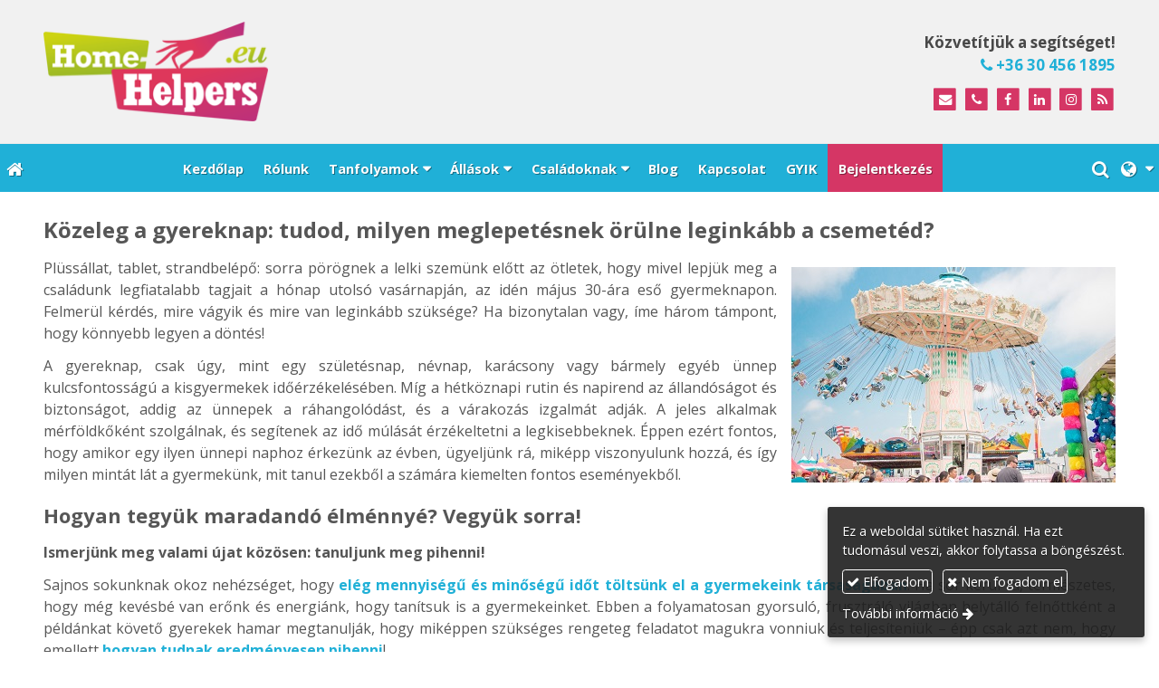

--- FILE ---
content_type: text/html; charset=UTF-8
request_url: https://home-helpers.eu/cikk/kozeleg-a-gyereknap-tudod-milyen-meglepetesnek-orulne-leginkabb-a-csemeted
body_size: 9077
content:
<!DOCTYPE html>
<html lang="hu" class="no-js">

<head>
<meta charset="utf-8">
<title>Közeleg a gyereknap: tudod, milyen meglepetésnek örülne leginkább a csemetéd? – Home Helpers - Babysitter, Házvezető, Idősgondozó</title>
<meta name="viewport" content="width=device-width, initial-scale=1.0, minimum-scale=1.0">
<meta name="generator" content="Kreatív website - HTML sablon engedély nélkül nem másolható, nem használható.">
<meta name="description" content="Plüssállat, tablet, strandbelépő: sorra pörögnek a lelki szemünk előtt az ötletek, hogy mivel lepjük meg a családunk legfiatalabb tagjait a hónap utolsó vasárnapján, az idén május 30-ára eső gyermeknapon. Felmerül kérdés, mire vágyik és mire van leginkább szüksége? Ha bizonytalan vagy, íme három támpont, hogy könnyebb legyen a döntés!">
<meta name="twitter:title" content="Közeleg a gyereknap: tudod, milyen meglepetésnek örülne leginkább a csemetéd?">
<meta name="twitter:description" content="Plüssállat, tablet, strandbelépő: sorra pörögnek a lelki szemünk előtt az ötletek, hogy mivel lepjük meg a családunk legfiatalabb tagjait a hónap utolsó vasárnapján, az idén május 30-ára eső gyermeknapon. Felmerül kérdés, mire vágyik és mire van leginkább szüksége? Ha bizonytalan vagy, íme három támpont, hogy könnyebb legyen a döntés!">
<meta name="twitter:image" content="https://home-helpers.eu/asset/boritokep/gyereknap-home-helpers.jpg">
<meta name="twitter:card" content="summary_large_image">
<meta property="og:type" content="article">
<meta property="og:image" content="https://home-helpers.eu/asset/boritokep/gyereknap-home-helpers.jpg">
<meta property="og:image:width" content="358">
<meta property="og:image:height" content="238">
<meta property="article:published_time" content="2021-05-17T19:53:00+02:00">
<meta property="article:modified_time" content="2021-10-21T19:20:29+02:00">
<meta property="article:publisher" content="https://www.facebook.com/homehelperseu/">
<meta property="og:locale" content="hu_HU">
<meta property="og:locale:alternate" content="en_US">
<meta property="og:site_name" content="Home Helpers - Babysitter, Házvezető, Idősgondozó">
<meta property="og:url" content="https://home-helpers.eu/cikk/kozeleg-a-gyereknap-tudod-milyen-meglepetesnek-orulne-leginkabb-a-csemeted">
<meta property="og:title" content="Közeleg a gyereknap: tudod, milyen meglepetésnek örülne leginkább a csemetéd?">
<meta property="og:description" content="Plüssállat, tablet, strandbelépő: sorra pörögnek a lelki szemünk előtt az ötletek, hogy mivel lepjük meg a családunk legfiatalabb tagjait a hónap utolsó vasárnapján, az idén május 30-ára eső gyermeknapon. Felmerül kérdés, mire vágyik és mire van leginkább szüksége? Ha bizonytalan vagy, íme három támpont, hogy könnyebb legyen a döntés!">
<link rel="canonical" href="https://home-helpers.eu/cikk/kozeleg-a-gyereknap-tudod-milyen-meglepetesnek-orulne-leginkabb-a-csemeted">
<link rel="manifest" href="/assetg/manifest.json">
<link rel="alternate" type="application/atom+xml" href="/assetg/feed.xml" title="Home Helpers - Babysitter, Házvezető, Idősgondozó">
<link rel="icon" href="/asset/logo/home-helpers-eu-favikon.png">
<link rel="apple-touch-icon" href="/asset/logo/home-helpers-eu-apple-touch-ikon.png">
<link rel="dns-prefetch" href="//fonts.googleapis.com">
<link rel="dns-prefetch" href="//fonts.gstatic.com">
<link rel="stylesheet" href="/assetg/style.745.1768706821.css">
<link rel="stylesheet" href="https://fonts.googleapis.com/css?family=Amatic+SC:400,700%7CCaveat+Brush%7CCormorant+Garamond:300,300i,400,400i,500,500i,700,700i%7CFira+Sans:300,300i,400,400i,500,500i,700,700i%7CGreat+Vibes%7CInconsolata:400,700%7CLibre+Baskerville:400,400i,700,700i%7CLora:400,400i,700,700i%7CMcLaren%7CMirza:400,700%7CMontserrat:300,300i,400,400i,500,500i,700,700i%7CNoto+Sans:300,300i,400,400i,500,500i,700,700i%7COpen+Sans:300,300i,400,400i,500,500i,700,700i%7COxygen:400,400i,700,700i%7CPoppins:300,300i,400,400i,500,500i,700,700i%7CPT+Sans:400,400i,700,700i%7CPT+Serif:400,400i,700,700i%7CRoboto:300,300i,400,400i,500,500i,700,700i%7CRoboto+Slab:300,400,500,700%7CSource+Sans+Pro:300,300i,400,400i,500,500i,700,700i%7CSource+Serif+Pro:400,400i,700,700i%7CUbuntu:300,300i,400,400i,500,500i,700,700i&amp;display=swap">
<script src="/assetg/weboldal.745.1768706821.js" defer ></script>
</head>

<body class="macosx chrome flexslider-loading van-user-menu kw-body-rendered fomodul-hirek tartalom-7abe4dc5-2e55-11ec-a8f3-4e6276bca841"
  data-render="1768766552" data-request_id="f159d62c4b1fa3286be0854fd53e16bc" data-resourceversion="745" data-onerror="/onerror.json" data-penznem_formatum="%s Ft" data-penznem_decimalis="0" data-sablon="felsologo" data-vizeses_menu="0" data-menu_anim="slide" data-img_alt_title="0" data-keres-url="/keres.html" data-menu_user_active="0" data-locale="hu_HU" data-fpid="2368416770013194" data-fbev="0" data-gyik_animacio="slide" data-gyik_ido="300" data-scrollreveal="{&quot;origin&quot;:&quot;bottom&quot;,&quot;distance&quot;:&quot;600px&quot;,&quot;duration&quot;:1200,&quot;opacity&quot;:0,&quot;scale&quot;:0.01}" data-gcons="1an" data-gtag="G-XP2EB0QBMS" data-gtm="GTM-W76P56ST" data-gevent="1" data-gevga4="1" data-cookieconsent="1" data-cookieconsent_orig="" data-cookie_tajekoztato_stilus="toaster" data-cookieconsentshow="1" data-nyelv="hu" data-title="Közeleg a gyereknap: tudod, milyen meglepetésnek örülne leginkább a csemetéd?" data-ok="OK" data-megsem="Mégsem" data-hiba="Az üzenetet nem sikerült elküldeni. Keresse az oldal tulajdonosát!" data-elozo="Előző" data-kovetkezo="Következő" data-bezar="Bezár" data-mitkeres="Írja be a keresőszót!" >


<div id="body-hatter" data-bodyhatter="65938672"></div>

<div class="all-content-wrapper">


<header id="top-header" class="top-header header-shadow">
    <div id="menu-0-spacer" class="menu-0-spacer menu-font-size menu-line-height noprint transparent-color"></div>

    
      
    
          <div id="logo-0" class="logo-sav logo-0 logo-sav-resze aside-box-color menu-color-maxheight"><div id="logo" class="clearfix logo-container container-padding">
  <div class="logo-top kw-menu-max-width">
    <div class="logo-left">
      <a href="/" aria-label="Nyitólap" class="logo-image-wrapper">
                  <img id="logo-image-mobile" class="logo-image kw-only-mobile" src="/asset/logo/home-helpers-eu-logo.png" alt="Home Helpers - Babysitter, Házvezető, Idősgondozó" width="250" height="111">
                          <img id="logo-image-desktop" class="logo-image kw-only-tablet-and-desktop" src="/asset/logo/home-helpers-eu-logo.png" alt="Home Helpers - Babysitter, Házvezető, Idősgondozó" width="250" height="111">
              </a>
    </div>

        <div id="logo-right" class="logo-right">
              <div class="logo-szlogen-doboz logo-right-part">
                        <div class="logo-szlogen">Közvetítjük a segítséget!</div>
                                                      <div class="logo-telefon " data-gevent-click="{&quot;category&quot;:&quot;logo-sav&quot;,&quot;event&quot;:&quot;telefon&quot;,&quot;label&quot;:null}"><a href="tel:+36304561895" ><i class="fa fa-phone"></i> +36 30 456 1895</a></div>
                            </div>
                          <div id="logo-ikonok" class="logo-ikonok logo-right-part noprint">
          <span class="socialicons-container socialicons-color">
  <a href="mailto:office(kukac)home-helpers(pont)eu" class="fa-stack" title="E-mail" aria-label="E-mail"
    data-gevent-click="{&quot;category&quot;:&quot;kapcsolat&quot;,&quot;event&quot;:&quot;kozossegi&quot;,&quot;label&quot;:&quot;email&quot;}"
  >
    <i class="fa fa-stack-2x social-hatter social-email"></i><i class="fa fa-envelope fa-stack-1x fa-inverse"></i>
  </a>
  <a href="tel:+36304561895" class="fa-stack" title="Telefonszám" aria-label="Telefonszám"
    data-gevent-click="{&quot;category&quot;:&quot;kapcsolat&quot;,&quot;event&quot;:&quot;kozossegi&quot;,&quot;label&quot;:&quot;telefon&quot;}"
  >
    <i class="fa fa-stack-2x social-hatter social-telefon"></i><i class="fa fa-phone fa-stack-1x fa-inverse"></i>
  </a>
  <a href="https://www.facebook.com/homehelperseu/" class="fa-stack" title="Facebook" aria-label="Facebook"
    data-gevent-click="{&quot;category&quot;:&quot;kapcsolat&quot;,&quot;event&quot;:&quot;kozossegi&quot;,&quot;label&quot;:&quot;facebook&quot;}"
  >
    <i class="fa fa-stack-2x social-hatter social-facebook"></i><i class="fa fa-facebook fa-stack-1x fa-inverse"></i>
  </a>
  <a href="https://www.linkedin.com/company/home-helpers-eu/" class="fa-stack" title="LinkedIn" aria-label="LinkedIn"
    data-gevent-click="{&quot;category&quot;:&quot;kapcsolat&quot;,&quot;event&quot;:&quot;kozossegi&quot;,&quot;label&quot;:&quot;linkedin&quot;}"
  >
    <i class="fa fa-stack-2x social-hatter social-linkedin"></i><i class="fa fa-linkedin fa-stack-1x fa-inverse"></i>
  </a>
  <a href="https://www.instagram.com/homehelperseu/" class="fa-stack" title="Instagram" aria-label="Instagram"
    data-gevent-click="{&quot;category&quot;:&quot;kapcsolat&quot;,&quot;event&quot;:&quot;kozossegi&quot;,&quot;label&quot;:&quot;instagram&quot;}"
  >
    <i class="fa fa-stack-2x social-hatter social-instagram"></i><i class="fa fa-instagram fa-stack-1x fa-inverse"></i>
  </a>
  <a href="/assetg/feed.xml" class="fa-stack" title="RSS" aria-label="RSS"
    data-gevent-click="{&quot;category&quot;:&quot;kapcsolat&quot;,&quot;event&quot;:&quot;kozossegi&quot;,&quot;label&quot;:&quot;feed&quot;}"
  >
    <i class="fa fa-stack-2x social-hatter social-feed"></i><i class="fa fa-rss fa-stack-1x fa-inverse"></i>
  </a>
</span>
                  </div>
                      </div>
  </div>

  
  </div>
</div>
    
    
    
      
      <div id="menu-logo-0" class="menu-logo-0 menu-color menu-font-size menu-opacity menu-line-height"><nav id="menu" class="menu clearfix noprint kw-menu-max-width menu-item-transition" aria-label="Menü">
  <ul id="menu-toolbar" class="menu-toolbar ">
              <li class="menu-home ">
        <a href="/" aria-label="Nyitólap" title="Nyitólap">
          <i class="fa fa-home"></i>
                  </a>
      </li>
    
              <li class="menu-hamburger" id="menu-hamburger"><a tabindex="0" role="button" aria-controls="menu-user" aria-label="Menü"><i class="fa fa-bars"></i></a></li>
    
    <li class="menu-close" id="menu-close"><a tabindex="0" role="button" aria-label="Bezár"><i class="fa fa-times"></i></a></li>

    <li class=" menu-submenu menu-language" ><a  aria-label="Nyelv" tabindex="0" role="button"><i class="fa fa-globe"></i> <span></span></a>
<ul role="menu">
<li  ><a href="https://home-helpers.eu/" hreflang="hu" lang="hu"      role="menuitem"><i class="flag-icon flag-icon-hu"></i> <span>Magyar</span></a>
<li  ><a href="https://en.home-helpers.eu/" hreflang="en" lang="en"      role="menuitem"><i class="flag-icon flag-icon-en"></i> <span>English</span></a>
</ul>
<li class=" menu-search" id="menu-search"><a    aria-label="Keresés"    tabindex="0" role="button"><i class="fa fa-search"></i> <span class="menu-label"></span></a>

              <li class="menu-opener-long" id="menu-opener-long"><a tabindex="0" role="button" aria-controls="menu-user">Menü</a></li>
          </ul>

    <ul id="menu-user" class="menu-user">
    <li  ><a href="/"        role="menuitem"><span>Kezdőlap</span></a>
<li  ><a href="/rolunk"        role="menuitem"><span>Rólunk</span></a>
<li class=" menu-submenu" ><a   tabindex="0" role="button"><span>Tanfolyamok</span></a>
<ul role="menu">
<li  ><a href="/kezdd-itt"        role="menuitem"><span>Kezdd itt</span></a>
<li  ><a href="/tanfolyamok"        role="menuitem"><span>Tanfolyamok és továbbképzések</span></a>
<li  ><a href="/babysitter-au-pair-tanfolyam"        role="menuitem"><span>Babysitter / Au pair tanfolyam</span></a>
<li  ><a href="/hazvezetes-idosgondozas-tanfolyam"        role="menuitem"><span>Házvezetés / Idősgondozás tanfolyam</span></a>
<li  ><a href="/baba-elsosegely-tanfolyam"        role="menuitem"><span>Baba - gyermek elsősegély tanfolyam</span></a>
<li  ><a href="/elsosegely-tanfolyam"        role="menuitem"><span>Felnőtt elsősegély tanfolyam</span></a>
<li  ><a href="/regisztracio-tanfolyamra"       data-szin="0289c352-2b63-11ec-a8f3-4e6276bca841"  role="menuitem"><span>Jelentkezés tanfolyamra</span></a>
</ul>
<li class=" menu-submenu" ><a   tabindex="0" role="button"><span>Állások</span></a>
<ul role="menu">
<li  ><a href="/tajekoztato-munkavallaloknak"        role="menuitem"><span>Tájékoztató - belföldi állások</span></a>
<li  ><a href="/tajekoztato-kulfoldi-munkavallalas"        role="menuitem"><span>Tájékoztató - külföldi állások</span></a>
<li  ><a href="https://www.facebook.com/groups/homehelpersallaskereso"      target="_blank"   role="menuitem"><span>Home-helpers álláskereső</span></a>
<li  ><a href="/gyakori-kerdesek"        role="menuitem"><span>Gyakori kérdések</span></a>
<li  ><a href="/partnerirodak"        role="menuitem"><span>Partnerirodák</span></a>
</ul>
<li class=" menu-submenu" ><a   tabindex="0" role="button"><span>Családoknak</span></a>
<ul role="menu">
<li  ><a href="/tajekoztato-munkaadoknak"        role="menuitem"><span>Tájékoztató munkaadóknak</span></a>
<li  ><a href="https://www.facebook.com/groups/homehelpersallaskereso"      target="_blank"   role="menuitem"><span>Babysitter - Házvezető kereső</span></a>
</ul>
<li  ><a href="/blog"        role="menuitem"><span>Blog</span></a>
<li  ><a href="/kapcsolat"        role="menuitem"><span>Kapcsolat</span></a>
<li  ><a href="/gyik"        role="menuitem"><span>GYIK</span></a>
<li  ><a href="https://tanfolyamok.home-helpers.eu/"      target="_blank"  data-szin="a9d7a505-2cbf-11ec-a8f3-4e6276bca841"  role="menuitem"><span>Bejelentkezés</span></a>  </ul>
  </nav>

</div>
  
  <div id="menu-nyito-teljes" class="menu-nyito-teljes noprint">
    <a tabindex="0" role="button" aria-controls="menu-user" aria-label="Menü" title="Menü"><i class="fa fa-lg fa-bars"></i></a>
</div>
</header>

<div id="top-header-height-helper" class="top-header-height-helper" data-height="89.281px"></div>

<div class="content-container">







<div id="body-container" class="body-container body-shadow kw-body-max-width" data-body-container="435730">
    <header class="body-header" id="body-header">

          <div class="menu-color menu-separator menu-separator-menu-1"></div>
    
    
          <div class="menu-color menu-separator menu-separator-menu-2"></div>
    
    
    
    
        
  </header>

  <div id="main-container" class="main-container container-padding content-color clearfix" data-render="1779134552">

    <main class="main-content" role="main" data-content-id="6a31ac19-f258-12e9-acba-8186f27e0f21">



    <div class="lobotomized-owl kw-notopmargin">



<article id="hirek-modul" class="hirek-modul">
        
<h1>Közeleg a gyereknap: tudod, milyen meglepetésnek örülne leginkább a csemetéd?</h1>

<p class="halvany-szoveg kw-fejlecmeta">
</p>

<div class="kw-tablet-and-desktop-float-right">
  <img alt="" src="/asset/boritokep/gyereknap-home-helpers.jpg" width="358" height="238" class=" hir-boritokep kw-fluidbox-nagyitas" loading="lazy">
</div>

<div class="hir-bejegyzes user-html clearfix">
<p style="text-align: justify;"><span>Plüssállat, tablet, strandbelépő: sorra pörögnek a lelki szemünk előtt az ötletek, hogy mivel lepjük meg a családunk legfiatalabb tagjait a hónap utolsó vasárnapján, az idén május 30-ára eső gyermeknapon. Felmerül kérdés, mire vágyik és mire van leginkább szüksége? Ha bizonytalan vagy, íme három támpont, hogy könnyebb legyen a döntés!</span></p>
<p style="text-align: justify;"><span>A gyereknap, csak úgy, mint egy születésnap, névnap, karácsony vagy bármely egyéb ünnep kulcsfontosságú a kisgyermekek időérzékelésében. Míg a hétköznapi rutin és napirend az állandóságot és biztonságot, addig az ünnepek a ráhangolódást, és a várakozás izgalmát adják. A jeles alkalmak mérföldkőként szolgálnak, és segítenek az idő múlását érzékeltetni a legkisebbeknek. Éppen ezért fontos, hogy amikor egy ilyen ünnepi naphoz érkezünk az évben, ügyeljünk rá, miképp viszonyulunk hozzá, és így milyen mintát lát a gyermekünk, mit tanul ezekből a számára kiemelten fontos eseményekből.</span></p>
<h2>Hogyan tegyük maradandó élménnyé? Vegyük sorra!</h2>
<p style="text-align: left;"><span><strong>Ismerjünk meg valami újat közösen: tanuljunk meg pihenni!</strong></span></p>
<p style="text-align: justify;"><span>Sajnos sokunknak okoz nehézséget, hogy <strong><a href="https://pszichoforyou.hu/minosegi-ido/" target="_blank" rel="noopener noreferrer">elég mennyiségű és minőségű időt töltsünk el a gyermekeink társaságában</a></strong>. Ha sor kerül rá, természetes, hogy még kevésbé van erőnk és energiánk, hogy tanítsuk is a gyermekeinket. Ebben a folyamatosan gyorsuló, frusztráló világban helytálló felnőttként a példánkat követő gyerekek hamar megtanulják, hogy miképpen szükséges rengeteg feladatot magukra vonniuk és teljesíteniük – épp csak azt nem, hogy emellett <strong><a href="https://pszichoforyou.hu/pihenes-gyerek/" target="_blank" rel="noopener noreferrer">hogyan tudnak eredményesen pihenni</a></strong>!</span></p>
<p style="text-align: justify;"><span>A gyereknapi pihenést – mint a sűrű hétköznapokat élőknek általában valamennyi napjukat – érdemes megtervezni, előre kifundálni, milyen programok közül érdemes válogatni, azt rugalmasan kezelve pedig figyelni a gyermek és saját igényeinkre!</span></p>
<h2 style="text-align: left;"><span><strong>Mit ér az élet fantázia nélkül? Osszuk meg vele a világteremtő képzelet tudományát!</strong></span></h2>
<p style="text-align: justify;"><span>A koronavírus és a modern technológia, a munkahelyi és társadalmi elvárások sosem látott módon korlátozzák és feszélyezik az időt és módot, ahogyan a gyermekeinkkel együtt lehetünk. Nem csoda, ha egyre többször kerül elő a telefon vagy tablet, amely lenyűgözi a kicsiket, tanítani és fejleszteni is tudja a gondolkodásukat. Igen ám, de a fantáziájukat nem feltétlen javítja, holott a szárnyaló képzelet életük végéig jelent mentsvárat, segítséget, teszi őket sikeressé, produktívvá, nyitottá.</span></p>
<p style="text-align: justify;"><span>Szenteljük a gyereknapot a fantáziának! Mozduljunk meg a csemeténkkel együtt, labdázzunk, sportoljunk, vagy mélyedjünk el a művészetekben, zenéljünk vagy rajzoljunk. A lényeg, hogy szervezzünk vagy bármiféle kreativitást igénylő, vagy a fizikai valóságban játszódó, esetleg szociális kapcsolódással együtt járó programot – utóbbira jó példa lehet a kisállat gondozása vagy a társasjáték.</span></p>
<h3 style="text-align: left;"><span><strong>Random mütyür helyett fontoljuk meg alaposan, milyen játékot kapjon a gyermek!</strong></span></h3>
<p style="text-align: justify;"><span>Ha a csemetének mindenképp ajándékot szeretnénk adni a jeles alkalomra, akkor tartsuk szem előtt, hogy <strong><a href="https://pszichoforyou.hu/okosan-valogatni-boseg-zavaraban-ezekre-figyelj-mielott-jatekot-veszel-gyereknek/" target="_blank" rel="noopener noreferrer">melyek a „jó játék” ismérvei</a></strong>: legyen variálható, engedje szabadon áramolni a fantáziát, biztosítsa valamiképp a mozgás örömét és legyen letisztult. Ha ezeknek megfelelő játék mellett tesszük le a voksunkat, értelmes és tartalmas időtöltést jelentő alternatívát nyújtunk a kicsinek!&nbsp;</span></p>
<p style="text-align: justify;">&nbsp;</p></div>

</article>

<section id="megosztas-modul" class="megosztas-modul noprint">

<div class="socialicons-container socialicons-color">
<div>
  <a class="fa-stack" title="Facebook" aria-label="Facebook" tabindex="0" data-megosztas-attr="facebook"
     data-gevent-click="{&quot;category&quot;:&quot;megosztas&quot;,&quot;event&quot;:&quot;megosztas&quot;,&quot;label&quot;:&quot;facebook&quot;}"
  >
    <i class="fa fa-stack-2x social-hatter social-facebook"></i><i class="fa fa-facebook fa-stack-1x fa-inverse"></i>
  </a>
  <a class="fa-stack" title="X (Twitter)" aria-label="X (Twitter)" tabindex="0" data-megosztas-attr="twitter"
     data-gevent-click="{&quot;category&quot;:&quot;megosztas&quot;,&quot;event&quot;:&quot;megosztas&quot;,&quot;label&quot;:&quot;twitter&quot;}"
  >
    <i class="fa fa-stack-2x social-hatter social-twitter"></i><i class="fa fa-twitter fa-stack-1x fa-inverse"></i>
  </a>
  <a class="fa-stack" title="LinkedIn" aria-label="LinkedIn" tabindex="0" data-megosztas-attr="linkedin"
     data-gevent-click="{&quot;category&quot;:&quot;megosztas&quot;,&quot;event&quot;:&quot;megosztas&quot;,&quot;label&quot;:&quot;linkedin&quot;}"
  >
    <i class="fa fa-stack-2x social-hatter social-linkedin"></i><i class="fa fa-linkedin fa-stack-1x fa-inverse"></i>
  </a>
  <a class="fa-stack" title="Pinterest" aria-label="Pinterest" tabindex="0" data-megosztas-attr="pinterest"
     data-gevent-click="{&quot;category&quot;:&quot;megosztas&quot;,&quot;event&quot;:&quot;megosztas&quot;,&quot;label&quot;:&quot;pinterest&quot;}"
  >
    <i class="fa fa-stack-2x social-hatter social-pinterest"></i><i class="fa fa-pinterest-p fa-stack-1x fa-inverse"></i>
  </a>
  <a class="fa-stack" title="WhatsApp" aria-label="WhatsApp" tabindex="0" data-megosztas-attr="whatsapp"
     data-gevent-click="{&quot;category&quot;:&quot;megosztas&quot;,&quot;event&quot;:&quot;megosztas&quot;,&quot;label&quot;:&quot;whatsapp&quot;}"
  >
    <i class="fa fa-stack-2x social-hatter social-whatsapp"></i><i class="fa fa-whatsapp fa-stack-1x fa-inverse"></i>
  </a>
  <a class="fa-stack" title="E-mail" aria-label="E-mail" tabindex="0" data-megosztas-attr="email"
     data-gevent-click="{&quot;category&quot;:&quot;megosztas&quot;,&quot;event&quot;:&quot;megosztas&quot;,&quot;label&quot;:&quot;email&quot;}"
  >
    <i class="fa fa-stack-2x social-hatter social-email"></i><i class="fa fa-envelope fa-stack-1x fa-inverse"></i>
  </a>
  <a class="fa-stack" title="Nyomtatás" aria-label="Nyomtatás" tabindex="0" data-megosztas-attr="print"
     data-gevent-click="{&quot;category&quot;:&quot;megosztas&quot;,&quot;event&quot;:&quot;megosztas&quot;,&quot;label&quot;:&quot;print&quot;}"
  >
    <i class="fa fa-stack-2x social-hatter social-print"></i><i class="fa fa-print fa-stack-1x fa-inverse"></i>
  </a>
</div>
</div>

</section>

<section id="facebook-like-modul" class="facebook-like-modul facebook-wrapper noprint">
  <div class="fb-like" data-href="" data-layout="standard" data-action="like" data-share="true" data-show-faces="true">
  </div>
</section>

<nav class="halvany-szoveg kw-pager clearfix noprint">
      <a class="kw-button-float-left" href="/cikk/anyak-napja-alkalmabol-harom-izgalmas-teny-az-anyakrol"><i class="fa fa-caret-left"></i> Anyák napja alkalmából három izgalmas tény az anyákról</a>
        <a class="kw-button-float-right" href="/cikk/ha-itt-az-ujratervezes-ideje-online-szerzett-vegzettsegre-is-epitheto-vallalkozas">Ha itt az újratervezés ideje: online szerzett végzettségre is építhető vállalkozás! <i class="fa fa-caret-right"></i></a>
  </nav>


    </div>


    </main>

    <aside class="aside-content">
    <div id="aside-container" class="aside-container">
    </div>
    </aside>

  </div> 
    <div id="above-footer-container" class="above-footer-container container-padding-smallheight content-color">
  </div>

  
</div> 
</div> 
<div class="above-footer-0-wrapper" data-ajaj="bhiecdcbfc">
  </div>

<div id="footer-0" class="bottom-footer header-shadow tertiary-color menu-color-maxheight" data-footer-0="6633365">
      <div id="footer-0-inner" class="footer-0-inner user-html">
      <footer id="footer">
  <div class="kw-menu-max-width container-padding-smallheight footer-inner">
        
    <div class="lobotomized-owl">
              <div class="footer-egyedi">
          <p style="text-align: center;"><img class="" src="/asset/media/home-helpers-eu-logo.png" alt="home-helpers.eu - logo" width="250"></p>
<div class="kw-oszlopok kw-noneditable">
<div class="kw-formazo-doboz kw-oszlop" style="margin-bottom: 1.2em;">
<div class="kw-editable">
<p><span style="font-size: 1.15em; color: #20b0d7;"><strong>Navigáció</strong></span></p>
<p><a class="kw-jobbrakicsikacsacsor" href="/">Kezdőlap</a><br>
<a class="kw-jobbrakicsikacsacsor" href="/tanfolyamok">Tanfolyamok</a><br>
<a class="kw-jobbrakicsikacsacsor" href="/tajekoztato-munkavallaloknak">Tájékoztató - belföldi állások</a><br>
<a class="kw-jobbrakicsikacsacsor" href="/tajekoztato-kulfoldi-munkavallalas">Tájékoztató - külföldi állások</a><br>
<a class="kw-jobbrakicsikacsacsor" href="/tajekoztato-munkaadoknak">Családoknak</a><br>
<a class="kw-jobbrakicsikacsacsor" href="/referenciak">Referenciák</a><br>
<a class="kw-jobbrakicsikacsacsor" href="/blog">Blog</a></p>
</div>
</div>
<div class="kw-formazo-doboz kw-oszlop" style="margin-bottom: 1.2em;">
<div class="kw-editable">
<p><span style="font-size: 1.15em; color: #20b0d7;"><strong>Tanulj nálunk!<br></strong></span></p>
<p><a class="kw-jobbrakicsikacsacsor" href="https://bebiszitter-tanfolyam.hu/" target="_blank" rel="noopener">Babysitter / Au pair tanfolyam online</a><br>
<a class="kw-jobbrakicsikacsacsor" href="https://hazvezeto-tanfolyam.hu/" target="_blank" rel="noopener">Házvezetés / Idősgondozás tanfolyam online</a><br>
<a class="kw-jobbrakicsikacsacsor" href="/baba-elsosegely-tanfolyam">Baba - gyermek elsősegély tanfolyam</a><br>
<a class="kw-jobbrakicsikacsacsor" href="/elsosegely-tanfolyam">Felnőtt elsősegély tanfolyam</a><br>
<a class="kw-jobbrakicsikacsacsor" href="/rolunk">Rólunk</a></p>
<p><a class="kw-button secondary" href="/regisztracio-tanfolyamra"><span style="font-size: 1.06em;"><strong>Jelentkezés tanfolyamra</strong></span></a></p>
</div>
</div>
<div class="kw-formazo-doboz kw-oszlop" style="margin-bottom: 1.2em;">
<div class="kw-editable">
<p><span style="font-size: 1.15em; color: #20b0d7;"><strong>Ügyfélszolgálat</strong></span></p>
<p><strong>Cím:</strong> 1149 Budapest, Nagy Lajos király útja 214., I.em. 20. (30-as csengő)</p>
<p><strong>Telefon:</strong><br>
+36 30 456 1895<br>
+36 30 419 2621</p>
<p><strong>E-mail:</strong> office@home-helpers.eu</p>
</div>
</div>
</div>
        </div>
        
      <p class="footer-text">
                  <span class="footer-text-item">© 2006-2026 Minden jog fenntartva! Home-Helpers.eu. Babysitter, házvezető és idősgondozó tanfolyamok.</span>
                            <span class="footer-text-item noprint" data-url="/partnereink"><a href="/partnereink">Partnereink</a></span>
                    <span class="footer-text-item noprint" data-url="/impresszum.html"><a href="/impresszum.html">Impresszum</a></span>
                    <span class="footer-text-item noprint" data-url="/adatvedelem.html"><a href="/adatvedelem.html">Adatvédelmi nyilatkozat</a></span>
                    <span class="footer-text-item noprint" data-url="/aszf.html"><a href="/aszf.html">ÁSZF</a></span>
                    <span class="footer-text-item noprint" data-url="/cookie.html"><a href="/cookie.html">Sütik</a></span>
              </p>
  
              <p class="kw-notopmargin" id="hosting-brand">Kreatív website</p>
          </div>
    
  </div>
</footer>
    </div>
  </div>



</div> 


<div id="floating-action-buttons" class="floating-action-buttons noprint" data-scrolltotop="2558512871">
      <div class="floating-action-button ui-transition-move-mixin secondary-color floating-action-button-eltunik floating-action-button-scroll-to-top"><a id="scroll-to-top" class="scroll-to-top" tabindex="0"><i class="fa fa-chevron-up"></i></a></div>
          <div class="floating-action-button floating-action-button-tel ui-transition-move-mixin secondary-color"><a href="tel:+36304561895"><i class="fa fa-phone"></i></a></div>
  </div>


  <div id="suti-sav" style="display: none">
    <div id="suti-sav-belso">
      <div class="suti-elfogadas-sav">

<h3 class="cookie-nev">Home Helpers - Babysitter, Házvezető, Idősgondozó</h3>

<p>Ez a weboldal sütiket használ. Ha ezt tudomásul veszi, akkor folytassa a böngészést.</p>

<p>
    <button type="button" class="kw-cookie-consent-elfogadgomb cookie-consent-gomb primary" data-apiurl="/cookie.json?consent=1"><i class="fa fa-check"></i> Elfogadom</button>
    <button type="button" class="kw-cookie-consent-elutasitgomb cookie-consent-gomb" data-apiurl="/cookie.json?consent=0"><i class="fa fa-times"></i> Nem fogadom el</button>
</p>
<p>
    <a class="kw-jobbranyil" href="/cookie.html">További információ</a>
</p>

</div>
    </div>
  </div>

<div id="fb_root_wrapper" data-fb_root_wrapper="2721782763352790" class="fb-root-wrapper"><div id="fb-root"></div></div>

<script type="application/ld+json">{"@context":"https:\/\/schema.org","@type":"Article","name":"Közeleg a gyereknap: tudod, milyen meglepetésnek örülne leginkább a csemetéd?","url":"https:\/\/home-helpers.eu\/cikk\/kozeleg-a-gyereknap-tudod-milyen-meglepetesnek-orulne-leginkabb-a-csemeted","mainEntityOfPage":"https:\/\/home-helpers.eu\/cikk\/kozeleg-a-gyereknap-tudod-milyen-meglepetesnek-orulne-leginkabb-a-csemeted","author":"Home-Helpers","datePublished":"2021-05-17 19:53:00","dateCreated":"2021-05-17 19:53:00","dateModified":"2021-10-21 19:20:29","keywords":["Blog"],"headline":"Közeleg a gyereknap: tudod, milyen meglepetésnek örülne leginkább a csemetéd?","description":"Plüssállat, tablet, strandbelépő: sorra pörögnek a lelki szemünk előtt az ötletek, hogy mivel lepjük meg a családunk legfiatalabb tagjait a hónap utolsó vasárnapján, az idén május 30-ára eső gyermeknapon. Felmerül kérdés, mire vágyik és mire van leginkább szüksége? Ha bizonytalan vagy, íme három támpont, hogy könnyebb legyen a döntés!","image":"https:\/\/home-helpers.eu\/asset\/boritokep\/gyereknap-home-helpers.jpg","publisher":{"@context":"https:\/\/schema.org","@type":"Organization","name":"Home-Helpers","sameAs":"https:\/\/home-helpers.eu\/","logo":{"@context":"https:\/\/schema.org","@type":"ImageObject","url":"https:\/\/home-helpers.eu\/asset\/logo\/home-helpers-eu-logo.png"}}}</script>

<div id="kw-resources" style="display: none;">
    <a data-name="datetimepicker_js" href="/assetg/datetimepicker.745.js"></a>
    <a data-name="datetimepicker_css" href="/assetg/datetimepicker.745.css"></a>
    <a data-name="countryselect_js" href="/assetg/countryselect.745.js"></a>
    <a data-name="countryselect_css" href="/assetg/countryselect.745.1768706821.css"></a>
    <a data-name="baguettebox_js" href="/assetg/baguettebox.745.js"></a>
    <a data-name="baguettebox_css" href="/assetg/baguettebox.745.css"></a>
    <a data-name="biggerpicture_js" href="/assetg/biggerpicture.745.js"></a>
    <a data-name="biggerpicture_css" href="/assetg/biggerpicture.745.css"></a>
    <a data-name="flexslider" href="/assetg/flexslider.745.js"></a>
    <a data-name="fluidbox" href="/assetg/fluidbox.745.js"></a>
    <a data-name="splide" href="/assetg/splide.745.js"></a>
    <a data-name="twentytwenty_js" href="/assetg/twentytwenty.745.js"></a>
    <a data-name="twentytwenty_css" href="/assetg/twentytwenty.745.css"></a>
    <a data-name="freewall" href="/assetg/freewall.745.js"></a>
    <a data-name="sh_js" href="/assetg/sh.745.js"></a>
    <a data-name="sh_css" href="/assetg/sh.745.css"></a>
    <a data-name="scrollreveal" href="/assetg/scrollreveal.745.js"></a>
    <a data-name="parallax" href="/assetg/parallax.745.js"></a>
    <a data-name="particles" href="/assetg/particles.745.js"></a>

</div>


</body>

</html>


--- FILE ---
content_type: application/javascript; charset=UTF-8
request_url: https://home-helpers.eu/assetg/fluidbox.745.js
body_size: 3791
content:
(function(e,o,f,a){'use strict';
var i=e(o),p=e(f),s='fluidbox',u={immediateOpen:!1,loader:!1,maxWidth:0,maxHeight:0,resizeThrottle:500,stackIndex:1000,stackIndexDelta:10,viewportFill:0.95,},n={},h=['keyup','keydown','keypress'];
var l=0;
if(typeof console==='undefined'||console.warn==='undefined'){console={};
console.warn=function(){}};
if(!e.isFunction(e.throttle)){console.warn('Fluidbox: The jQuery debounce/throttle plugin is not found/loaded. Even though Fluidbox works without it, the window resize event will fire extremely rapidly in browsers, resulting in significant degradation in performance upon viewport resize.')};
var c=function(){var e,i=f.createElement('fakeelement'),t={'transition':'transitionend','OTransition':'oTransitionEnd','MozTransition':'transitionend','WebkitTransition':'webkitTransitionEnd'};
for(e in t){if(i.style[e]!==a){return t[e]}}},r=c();
function d(t,i){this.element=t;
var n={};
e.each(e(this.element).data(),function(e,t){var s=function(e){return e&&e[0].toLowerCase()+e.slice(1)},i=s(e.replace('fluidbox',''));
if(i!==''||i!==null){if(t=='false'){t=!1}
else if(t=='true'){t=!0};
n[i]=t}});
this.settings=e.extend({},u,i,n);
this.settings.viewportFill=Math.max(Math.min(parseFloat(this.settings.viewportFill),1),0);
if(this.settings.stackIndex<this.settings.stackIndexDelta){settings.stackIndexDelta=settings.stackIndex};
this._name=s;
this.init()};
var t={dom:function(){var i=e('<div />',{'class':'fluidbox__wrap',css:{zIndex:this.settings.stackIndex-this.settings.stackIndexDelta}});
e(this.element).addClass('fluidbox--closed').wrapInner(i).find('img').first().css({opacity:1}).addClass('fluidbox__thumb').after('<div class="fluidbox__ghost" />');
if(this.settings.loader){var t=e('<div />',{'class':'fluidbox__loader',css:{zIndex:2}});
e(this.element).find('.fluidbox__wrap').append(t)}},prepareFb:function(){var n=this,i=e(this.element);
i.trigger('thumbloaddone.fluidbox');
t.measure.fbElements.call(this);
n.bindEvents();
i.addClass('fluidbox--ready');
n.bindListeners();
i.trigger('ready.fluidbox')},measure:{viewport:function(){n.viewport={w:i.width(),h:i.height()}},fbElements:function(){var s=this,i=e(this.element),t=i.find('img').first(),o=i.find('.fluidbox__ghost'),n=i.find('.fluidbox__wrap');
s.instanceData.thumb={natW:t[0].naturalWidth,natH:t[0].naturalHeight,w:t.width(),h:t.height()};
o.css({width:t.width(),height:t.height(),top:t.offset().top-n.offset().top+parseInt(t.css('borderTopWidth'))+parseInt(t.css('paddingTop')),left:t.offset().left-n.offset().left+parseInt(t.css('borderLeftWidth'))+parseInt(t.css('paddingLeft'))})}},checkURL:function(e){var t=0;
if(/[\s+]/g.test(e)){console.warn('Fluidbox: Fluidbox opening is halted because it has detected characters in your URL string that need to be properly encoded/escaped. Whitespace(s) have to be escaped manually. See RFC3986 documentation.');
t=1}
else if(/["'\(\)]/g.test(e)){console.warn('Fluidbox: Fluidbox opening will proceed, but it has detected characters in your URL string that need to be properly encoded/escaped. These will be escaped for you. See RFC3986 documentation.');
t=0};
return t},formatURL:function(e){return e.replace(/"/g,'%22').replace(/'/g,'%27').replace(/\(/g,'%28').replace(/\)/g,'%29')}};
e.extend(d.prototype,{init:function(){var n=this,i=e(this.element),o=i.find('img').first();
t.measure.viewport();
if((!n.instanceData||!n.instanceData.initialized)&&(i.is('a')&&i.children().length===1&&(i.children().is('img')||(i.children().is('picture')&&i.find('img').length===1))&&i.css('display')!=='none'&&i.children().css('display')!=='none'&&i.parents().css('display')!=='none')){i.removeClass('fluidbox--destroyed');
n.instanceData={};
n.instanceData.initialized=!0;
n.instanceData.originalNode=i.html();
l+=1;
n.instanceData.id=l;
i.addClass('fluidbox__instance-'+l);
i.addClass('fluidbox--initialized');
t.dom.call(n);
i.trigger('init.fluidbox');
var s=new Image();
if(o.width()>0&&o.height()>0){t.prepareFb.call(n)}
else{s.onload=function(){t.prepareFb.call(n)};
s.onerror=function(){i.trigger('thumbloadfail.fluidbox')};
s.src=o.attr('src')}}},open:function(){var i=this,n=e(this.element),a=n.find('img').first(),o=n.find('.fluidbox__ghost'),d=n.find('.fluidbox__wrap');
i.instanceData.state=1;
o.off(r);
e('.fluidbox--opened').fluidbox('close');
var l=e('<div />',{'class':'fluidbox__overlay',css:{zIndex:-1}});
d.append(l);
n.removeClass('fluidbox--closed').addClass('fluidbox--loading');
if(t.checkURL(a.attr('src'))){i.close();
return!1};
o.css({'background-image':'url('+t.formatURL(a.attr('src'))+')',opacity:1});
t.measure.fbElements.call(i);
var s;
if(i.settings.immediateOpen){n.addClass('fluidbox--opened fluidbox--loaded').find('.fluidbox__wrap').css({zIndex:i.settings.stackIndex+i.settings.stackIndexDelta});
n.trigger('openstart.fluidbox');
i.compute();
a.css({opacity:0});
e('.fluidbox__overlay').css({opacity:1});
o.one(r,function(){n.trigger('openend.fluidbox')});
s=new Image();
s.onload=function(){n.trigger('imageloaddone.fluidbox');
if(i.instanceData.state===1){i.instanceData.thumb.natW=s.naturalWidth;
i.instanceData.thumb.natH=s.naturalHeight;
n.removeClass('fluidbox--loading');
if(t.checkURL(s.src)){i.close({error:!0});
return!1};
o.css({'background-image':'url('+t.formatURL(s.src)+')'});
i.compute()}};
s.onerror=function(){i.close({error:!0});
n.trigger('imageloadfail.fluidbox');
n.trigger('delayedloadfail.fluidbox')};
s.src=n.attr('href')}
else{s=new Image();
s.onload=function(){n.trigger('imageloaddone.fluidbox');
n.removeClass('fluidbox--loading').addClass('fluidbox--opened fluidbox--loaded').find('.fluidbox__wrap').css({zIndex:i.settings.stackIndex+i.settings.stackIndexDelta});
n.trigger('openstart.fluidbox');
if(t.checkURL(s.src)){i.close({error:!0});
return!1};
o.css({'background-image':'url('+t.formatURL(s.src)+')'});
i.instanceData.thumb.natW=s.naturalWidth;
i.instanceData.thumb.natH=s.naturalHeight;
i.compute();
a.css({opacity:0});
e('.fluidbox__overlay').css({opacity:1});
o.one(r,function(){n.trigger('openend.fluidbox')})};
s.onerror=function(){i.close({error:!0});
n.trigger('imageloadfail.fluidbox')};
s.src=n.attr('href')}},compute:function(){var t=this,d=e(this.element),u=d.find('img').first(),w=d.find('.fluidbox__ghost'),v=d.find('.fluidbox__wrap'),s=t.instanceData.thumb.natW,o=t.instanceData.thumb.natH,f=t.instanceData.thumb.w,c=t.instanceData.thumb.h,p=s/o,y=n.viewport.w/n.viewport.h;
if(t.settings.maxWidth>0){s=t.settings.maxWidth;
o=s/p}
else if(t.settings.maxHeight>0){o=t.settings.maxHeight;
s=o*p};
var x,m,r,l,a;
if(y>p){x=(o<n.viewport.h)?o:n.viewport.h*t.settings.viewportFill;
r=x/c;
l=s*(c*r/o)/f;
a=r}
else{m=(s<n.viewport.w)?s:n.viewport.w*t.settings.viewportFill;
l=m/f;
r=o*(f*l/s)/c;
a=l};
if(t.settings.maxWidth&&t.settings.maxHeight)console.warn('Fluidbox: Both maxHeight and maxWidth are specified. You can only specify one. If both are specified, only the maxWidth property will be respected. This will not generate any error, but may cause unexpected sizing behavior.');
var h=i.scrollTop()-u.offset().top+0.5*(c*(a-1))+0.5*(i.height()-c*a),b=0.5*(f*(a-1))+0.5*(i.width()-f*a)-u.offset().left,g=parseInt(l*100)/100+','+parseInt(r*100)/100;
w.css({'transform':'translate('+parseInt(b*100)/100+'px,'+parseInt(h*100)/100+'px) scale('+g+')',top:u.offset().top-v.offset().top,left:u.offset().left-v.offset().left});
d.find('.fluidbox__loader').css({'transform':'translate('+parseInt(b*100)/100+'px,'+parseInt(h*100)/100+'px) scale('+g+')'});
d.trigger('computeend.fluidbox')},recompute:function(){this.compute()},close:function(t){var s=this,i=e(this.element),n=i.find('img').first(),o=i.find('.fluidbox__ghost'),l=i.find('.fluidbox__wrap'),d=i.find('.fluidbox__overlay'),f=e.extend(null,{error:!1},t);
if(s.instanceData.state===null||typeof s.instanceData.state===typeof a||s.instanceData.state===0)return!1;
s.instanceData.state=0;
i.trigger('closestart.fluidbox');
i.removeClass(function(e,t){return(t.match(/(^|\s)fluidbox--(opened|loaded|loading)+/g)||[]).join(' ')}).addClass('fluidbox--closed');
o.css({'transform':'translate(0,0) scale(1,1)',top:n.offset().top-l.offset().top+parseInt(n.css('borderTopWidth'))+parseInt(n.css('paddingTop')),left:n.offset().left-l.offset().left+parseInt(n.css('borderLeftWidth'))+parseInt(n.css('paddingLeft'))});
i.find('.fluidbox__loader').css({'transform':'none'});
o.one(r,function(){o.css({opacity:0});
n.css({opacity:1});
d.remove();
l.css({zIndex:s.settings.stackIndex-s.settings.stackIndexDelta});
i.trigger('closeend.fluidbox')});
if(f.error)o.trigger('transitionend');
d.css({opacity:0})},bindEvents:function(){var t=this,i=e(this.element);
i.on('click.fluidbox',function(e){e.preventDefault();
if(!t.instanceData.state||t.instanceData.state===0){t.open()}
else{t.close()}})},bindListeners:function(){var n=this,s=e(this.element),o=function(){t.measure.viewport();
t.measure.fbElements.call(n);
if(s.hasClass('fluidbox--opened'))n.compute()};
if(e.isFunction(e.throttle)){i.on('resize.fluidbox'+n.instanceData.id,e.throttle(n.settings.resizeThrottle,o))}
else{i.on('resize.fluidbox'+n.instanceData.id,o)};
s.on('reposition.fluidbox',function(){n.reposition()});
s.on('recompute.fluidbox, compute.fluidbox',function(){n.compute()});
s.on('destroy.fluidbox',function(){n.destroy()});
s.on('close.fluidbox',function(){n.close()})},unbind:function(){e(this.element).off('click.fluidbox reposition.fluidbox recompute.fluidbox compute.fluidbox destroy.fluidbox close.fluidbox');
i.off('resize.fluidbox'+this.instanceData.id)},reposition:function(){t.measure.fbElements.call(this)},destroy:function(){var t=this.instanceData.originalNode;
this.unbind();
e.data(this.element,'plugin_'+s,null);
e(this.element).removeClass(function(e,t){return(t.match(/(^|\s)fluidbox[--|__]\S+/g)||[]).join(' ')}).empty().html(t).addClass('fluidbox--destroyed').trigger('destroyed.fluidbox')},getMetadata:function(){return this.instanceData}});
e.fn[s]=function(t){var n=arguments;
if(t===a||typeof t==='object'){return this.each(function(){if(!e.data(this,'plugin_'+s)){e.data(this,'plugin_'+s,new d(this,t))}})}
else if(typeof t==='string'&&t[0]!=='_'&&t!=='init'){var i;
this.each(function(){var o=e.data(this,'plugin_'+s);
if(o instanceof d&&typeof o[t]==='function'){i=o[t].apply(o,Array.prototype.slice.call(n,1))}
else{console.warn('Fluidbox: The method "'+t+'" used is not defined in Fluidbox. Please make sure you are calling the correct public method.')}});
return i!==a?i:this};
return this}})(jQuery,window,document);
jQuery(function(){var e=jQuery,t={stackIndex:100,stackIndexDelta:100,};
function i(){e(document.body).addClass('fluidbox-opened')};
function n(){e(document.body).removeClass('fluidbox-opened')};
e('img.kw-fluidbox-nagyitas').wrap(function(){return'<a href="'+htmlspecialchars(this.src)+'" class="fluidbox-csomagolas"></a>'});
e('a.fluidbox-csomagolas').on('openstart.fluidbox',i).on('closeend.fluidbox',n).fluidbox(t);
e('.fluidbox-galeria a').on('openstart.fluidbox',i).on('closeend.fluidbox',n).fluidbox(t)});